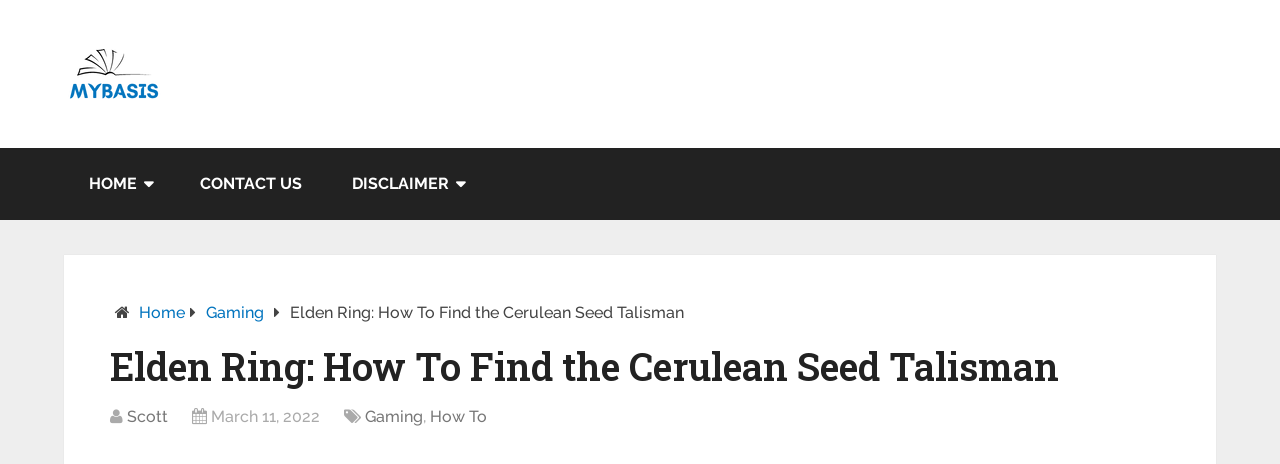

--- FILE ---
content_type: text/html; charset=UTF-8
request_url: https://www.mybasis.com/elden-ring-how-to-find-the-cerulean-seed-talisman/
body_size: 12398
content:
<!DOCTYPE html>
<html class="no-js" lang="en-US" prefix="og: https://ogp.me/ns#">
<head itemscope itemtype="http://schema.org/WebSite"><style>img.lazy{min-height:1px}</style><link href="https://www.mybasis.com/wp-content/plugins/w3-total-cache/pub/js/lazyload.min.js" as="script">
	<meta charset="UTF-8">
	<!-- Always force latest IE rendering engine (even in intranet) & Chrome Frame -->
	<!--[if IE ]>
	<meta http-equiv="X-UA-Compatible" content="IE=edge,chrome=1">
	<![endif]-->
	<link rel="profile" href="http://gmpg.org/xfn/11" />
	
                    <link rel="icon" href="https://www.mybasis.com/wp-content/uploads/2021/10/Mybasis-Ico.png" type="image/x-icon" />
        
        
        
                    <meta name="viewport" content="width=device-width, initial-scale=1">
            <meta name="apple-mobile-web-app-capable" content="yes">
            <meta name="apple-mobile-web-app-status-bar-style" content="black">
        
        
        <meta itemprop="name" content="My Basis" />
        <meta itemprop="url" content="https://www.mybasis.com" />

                                                <meta itemprop="creator accountablePerson" content="Scott Stein" />
                    	<link rel="pingback" href="https://www.mybasis.com/xmlrpc.php" />
	

<link rel='dns-prefetch' href='//www.google-analytics.com'>
<link rel='dns-prefetch' href='//www.googletagmanager.com'>
<script type="text/javascript">document.documentElement.className = document.documentElement.className.replace( /\bno-js\b/,'js' );</script>
<!-- Search Engine Optimization by Rank Math PRO - https://rankmath.com/ -->
<title>Elden Ring: How To Find the Cerulean Seed Talisman</title>
<meta name="description" content="Find the Cerulean Seed Talisman: Talismans found in Elden Ring serve precisely the same purposes as Rings found in the different FromSoftware titles. "/>
<meta name="robots" content="follow, index, max-snippet:-1, max-video-preview:-1, max-image-preview:large"/>
<link rel="canonical" href="https://www.mybasis.com/elden-ring-how-to-find-the-cerulean-seed-talisman/" />
<meta property="og:locale" content="en_US" />
<meta property="og:type" content="article" />
<meta property="og:title" content="Elden Ring: How To Find the Cerulean Seed Talisman" />
<meta property="og:description" content="Find the Cerulean Seed Talisman: Talismans found in Elden Ring serve precisely the same purposes as Rings found in the different FromSoftware titles. " />
<meta property="og:url" content="https://www.mybasis.com/elden-ring-how-to-find-the-cerulean-seed-talisman/" />
<meta property="og:site_name" content="My Basis" />
<meta property="article:author" content="https://www.facebook.com/thescottstein" />
<meta property="article:tag" content="ELDEN RING" />
<meta property="article:tag" content="Find the Cerulean Seed Talisman" />
<meta property="article:section" content="Gaming" />
<meta property="og:image" content="https://www.mybasis.com/wp-content/uploads/2022/03/seed-min.jpg" />
<meta property="og:image:secure_url" content="https://www.mybasis.com/wp-content/uploads/2022/03/seed-min.jpg" />
<meta property="og:image:width" content="550" />
<meta property="og:image:height" content="275" />
<meta property="og:image:alt" content="Find the Cerulean Seed Talisman" />
<meta property="og:image:type" content="image/jpeg" />
<meta property="article:published_time" content="2022-03-11T15:49:38+05:30" />
<meta name="twitter:card" content="summary_large_image" />
<meta name="twitter:title" content="Elden Ring: How To Find the Cerulean Seed Talisman" />
<meta name="twitter:description" content="Find the Cerulean Seed Talisman: Talismans found in Elden Ring serve precisely the same purposes as Rings found in the different FromSoftware titles. " />
<meta name="twitter:creator" content="@jetscott" />
<meta name="twitter:image" content="https://www.mybasis.com/wp-content/uploads/2022/03/seed-min.jpg" />
<meta name="twitter:label1" content="Written by" />
<meta name="twitter:data1" content="Scott" />
<meta name="twitter:label2" content="Time to read" />
<meta name="twitter:data2" content="2 minutes" />
<script type="application/ld+json" class="rank-math-schema-pro">{"@context":"https://schema.org","@graph":[{"@type":["Person","Organization"],"@id":"https://www.mybasis.com/#person","name":"Prabhakaran"},{"@type":"WebSite","@id":"https://www.mybasis.com/#website","url":"https://www.mybasis.com","name":"Prabhakaran","publisher":{"@id":"https://www.mybasis.com/#person"},"inLanguage":"en-US"},{"@type":"ImageObject","@id":"https://www.mybasis.com/wp-content/uploads/2022/03/seed-min.jpg","url":"https://www.mybasis.com/wp-content/uploads/2022/03/seed-min.jpg","width":"550","height":"275","caption":"Find the Cerulean Seed Talisman","inLanguage":"en-US"},{"@type":"BreadcrumbList","@id":"https://www.mybasis.com/elden-ring-how-to-find-the-cerulean-seed-talisman/#breadcrumb","itemListElement":[{"@type":"ListItem","position":"1","item":{"@id":"https://www.mybasis.com","name":"Home"}},{"@type":"ListItem","position":"2","item":{"@id":"https://www.mybasis.com/elden-ring-how-to-find-the-cerulean-seed-talisman/","name":"Elden Ring: How To Find the Cerulean Seed Talisman"}}]},{"@type":"WebPage","@id":"https://www.mybasis.com/elden-ring-how-to-find-the-cerulean-seed-talisman/#webpage","url":"https://www.mybasis.com/elden-ring-how-to-find-the-cerulean-seed-talisman/","name":"Elden Ring: How To Find the Cerulean Seed Talisman","datePublished":"2022-03-11T15:49:38+05:30","dateModified":"2022-03-11T15:49:38+05:30","isPartOf":{"@id":"https://www.mybasis.com/#website"},"primaryImageOfPage":{"@id":"https://www.mybasis.com/wp-content/uploads/2022/03/seed-min.jpg"},"inLanguage":"en-US","breadcrumb":{"@id":"https://www.mybasis.com/elden-ring-how-to-find-the-cerulean-seed-talisman/#breadcrumb"}},{"@type":"Person","@id":"https://www.mybasis.com/author/scott/","name":"Scott","url":"https://www.mybasis.com/author/scott/","image":{"@type":"ImageObject","@id":"https://www.mybasis.com/wp-content/uploads/2022/09/Scott-96x96.png","url":"https://www.mybasis.com/wp-content/uploads/2022/09/Scott-96x96.png","caption":"Scott","inLanguage":"en-US"},"sameAs":["https://www.cnet.com/profiles/scottstein8/","https://www.facebook.com/thescottstein","https://twitter.com/jetscott"]},{"@type":"BlogPosting","headline":"Elden Ring: How To Find the Cerulean Seed Talisman","datePublished":"2022-03-11T15:49:38+05:30","dateModified":"2022-03-11T15:49:38+05:30","author":{"@id":"https://www.mybasis.com/author/scott/","name":"Scott"},"publisher":{"@id":"https://www.mybasis.com/#person"},"description":"Find the Cerulean Seed Talisman: Talismans found in\u00a0Elden Ring\u00a0serve precisely the same purposes as Rings found in the different FromSoftware titles.\u00a0","name":"Elden Ring: How To Find the Cerulean Seed Talisman","@id":"https://www.mybasis.com/elden-ring-how-to-find-the-cerulean-seed-talisman/#richSnippet","isPartOf":{"@id":"https://www.mybasis.com/elden-ring-how-to-find-the-cerulean-seed-talisman/#webpage"},"image":{"@id":"https://www.mybasis.com/wp-content/uploads/2022/03/seed-min.jpg"},"inLanguage":"en-US","mainEntityOfPage":{"@id":"https://www.mybasis.com/elden-ring-how-to-find-the-cerulean-seed-talisman/#webpage"}}]}</script>
<!-- /Rank Math WordPress SEO plugin -->

<style id='wp-img-auto-sizes-contain-inline-css' type='text/css'>
img:is([sizes=auto i],[sizes^="auto," i]){contain-intrinsic-size:3000px 1500px}
/*# sourceURL=wp-img-auto-sizes-contain-inline-css */
</style>
<style id='wp-block-library-inline-css' type='text/css'>
:root{--wp-block-synced-color:#7a00df;--wp-block-synced-color--rgb:122,0,223;--wp-bound-block-color:var(--wp-block-synced-color);--wp-editor-canvas-background:#ddd;--wp-admin-theme-color:#007cba;--wp-admin-theme-color--rgb:0,124,186;--wp-admin-theme-color-darker-10:#006ba1;--wp-admin-theme-color-darker-10--rgb:0,107,160.5;--wp-admin-theme-color-darker-20:#005a87;--wp-admin-theme-color-darker-20--rgb:0,90,135;--wp-admin-border-width-focus:2px}@media (min-resolution:192dpi){:root{--wp-admin-border-width-focus:1.5px}}.wp-element-button{cursor:pointer}:root .has-very-light-gray-background-color{background-color:#eee}:root .has-very-dark-gray-background-color{background-color:#313131}:root .has-very-light-gray-color{color:#eee}:root .has-very-dark-gray-color{color:#313131}:root .has-vivid-green-cyan-to-vivid-cyan-blue-gradient-background{background:linear-gradient(135deg,#00d084,#0693e3)}:root .has-purple-crush-gradient-background{background:linear-gradient(135deg,#34e2e4,#4721fb 50%,#ab1dfe)}:root .has-hazy-dawn-gradient-background{background:linear-gradient(135deg,#faaca8,#dad0ec)}:root .has-subdued-olive-gradient-background{background:linear-gradient(135deg,#fafae1,#67a671)}:root .has-atomic-cream-gradient-background{background:linear-gradient(135deg,#fdd79a,#004a59)}:root .has-nightshade-gradient-background{background:linear-gradient(135deg,#330968,#31cdcf)}:root .has-midnight-gradient-background{background:linear-gradient(135deg,#020381,#2874fc)}:root{--wp--preset--font-size--normal:16px;--wp--preset--font-size--huge:42px}.has-regular-font-size{font-size:1em}.has-larger-font-size{font-size:2.625em}.has-normal-font-size{font-size:var(--wp--preset--font-size--normal)}.has-huge-font-size{font-size:var(--wp--preset--font-size--huge)}.has-text-align-center{text-align:center}.has-text-align-left{text-align:left}.has-text-align-right{text-align:right}.has-fit-text{white-space:nowrap!important}#end-resizable-editor-section{display:none}.aligncenter{clear:both}.items-justified-left{justify-content:flex-start}.items-justified-center{justify-content:center}.items-justified-right{justify-content:flex-end}.items-justified-space-between{justify-content:space-between}.screen-reader-text{border:0;clip-path:inset(50%);height:1px;margin:-1px;overflow:hidden;padding:0;position:absolute;width:1px;word-wrap:normal!important}.screen-reader-text:focus{background-color:#ddd;clip-path:none;color:#444;display:block;font-size:1em;height:auto;left:5px;line-height:normal;padding:15px 23px 14px;text-decoration:none;top:5px;width:auto;z-index:100000}html :where(.has-border-color){border-style:solid}html :where([style*=border-top-color]){border-top-style:solid}html :where([style*=border-right-color]){border-right-style:solid}html :where([style*=border-bottom-color]){border-bottom-style:solid}html :where([style*=border-left-color]){border-left-style:solid}html :where([style*=border-width]){border-style:solid}html :where([style*=border-top-width]){border-top-style:solid}html :where([style*=border-right-width]){border-right-style:solid}html :where([style*=border-bottom-width]){border-bottom-style:solid}html :where([style*=border-left-width]){border-left-style:solid}html :where(img[class*=wp-image-]){height:auto;max-width:100%}:where(figure){margin:0 0 1em}html :where(.is-position-sticky){--wp-admin--admin-bar--position-offset:var(--wp-admin--admin-bar--height,0px)}@media screen and (max-width:600px){html :where(.is-position-sticky){--wp-admin--admin-bar--position-offset:0px}}

/*# sourceURL=wp-block-library-inline-css */
</style><style id='global-styles-inline-css' type='text/css'>
:root{--wp--preset--aspect-ratio--square: 1;--wp--preset--aspect-ratio--4-3: 4/3;--wp--preset--aspect-ratio--3-4: 3/4;--wp--preset--aspect-ratio--3-2: 3/2;--wp--preset--aspect-ratio--2-3: 2/3;--wp--preset--aspect-ratio--16-9: 16/9;--wp--preset--aspect-ratio--9-16: 9/16;--wp--preset--color--black: #000000;--wp--preset--color--cyan-bluish-gray: #abb8c3;--wp--preset--color--white: #ffffff;--wp--preset--color--pale-pink: #f78da7;--wp--preset--color--vivid-red: #cf2e2e;--wp--preset--color--luminous-vivid-orange: #ff6900;--wp--preset--color--luminous-vivid-amber: #fcb900;--wp--preset--color--light-green-cyan: #7bdcb5;--wp--preset--color--vivid-green-cyan: #00d084;--wp--preset--color--pale-cyan-blue: #8ed1fc;--wp--preset--color--vivid-cyan-blue: #0693e3;--wp--preset--color--vivid-purple: #9b51e0;--wp--preset--gradient--vivid-cyan-blue-to-vivid-purple: linear-gradient(135deg,rgb(6,147,227) 0%,rgb(155,81,224) 100%);--wp--preset--gradient--light-green-cyan-to-vivid-green-cyan: linear-gradient(135deg,rgb(122,220,180) 0%,rgb(0,208,130) 100%);--wp--preset--gradient--luminous-vivid-amber-to-luminous-vivid-orange: linear-gradient(135deg,rgb(252,185,0) 0%,rgb(255,105,0) 100%);--wp--preset--gradient--luminous-vivid-orange-to-vivid-red: linear-gradient(135deg,rgb(255,105,0) 0%,rgb(207,46,46) 100%);--wp--preset--gradient--very-light-gray-to-cyan-bluish-gray: linear-gradient(135deg,rgb(238,238,238) 0%,rgb(169,184,195) 100%);--wp--preset--gradient--cool-to-warm-spectrum: linear-gradient(135deg,rgb(74,234,220) 0%,rgb(151,120,209) 20%,rgb(207,42,186) 40%,rgb(238,44,130) 60%,rgb(251,105,98) 80%,rgb(254,248,76) 100%);--wp--preset--gradient--blush-light-purple: linear-gradient(135deg,rgb(255,206,236) 0%,rgb(152,150,240) 100%);--wp--preset--gradient--blush-bordeaux: linear-gradient(135deg,rgb(254,205,165) 0%,rgb(254,45,45) 50%,rgb(107,0,62) 100%);--wp--preset--gradient--luminous-dusk: linear-gradient(135deg,rgb(255,203,112) 0%,rgb(199,81,192) 50%,rgb(65,88,208) 100%);--wp--preset--gradient--pale-ocean: linear-gradient(135deg,rgb(255,245,203) 0%,rgb(182,227,212) 50%,rgb(51,167,181) 100%);--wp--preset--gradient--electric-grass: linear-gradient(135deg,rgb(202,248,128) 0%,rgb(113,206,126) 100%);--wp--preset--gradient--midnight: linear-gradient(135deg,rgb(2,3,129) 0%,rgb(40,116,252) 100%);--wp--preset--font-size--small: 13px;--wp--preset--font-size--medium: 20px;--wp--preset--font-size--large: 36px;--wp--preset--font-size--x-large: 42px;--wp--preset--spacing--20: 0.44rem;--wp--preset--spacing--30: 0.67rem;--wp--preset--spacing--40: 1rem;--wp--preset--spacing--50: 1.5rem;--wp--preset--spacing--60: 2.25rem;--wp--preset--spacing--70: 3.38rem;--wp--preset--spacing--80: 5.06rem;--wp--preset--shadow--natural: 6px 6px 9px rgba(0, 0, 0, 0.2);--wp--preset--shadow--deep: 12px 12px 50px rgba(0, 0, 0, 0.4);--wp--preset--shadow--sharp: 6px 6px 0px rgba(0, 0, 0, 0.2);--wp--preset--shadow--outlined: 6px 6px 0px -3px rgb(255, 255, 255), 6px 6px rgb(0, 0, 0);--wp--preset--shadow--crisp: 6px 6px 0px rgb(0, 0, 0);}:where(.is-layout-flex){gap: 0.5em;}:where(.is-layout-grid){gap: 0.5em;}body .is-layout-flex{display: flex;}.is-layout-flex{flex-wrap: wrap;align-items: center;}.is-layout-flex > :is(*, div){margin: 0;}body .is-layout-grid{display: grid;}.is-layout-grid > :is(*, div){margin: 0;}:where(.wp-block-columns.is-layout-flex){gap: 2em;}:where(.wp-block-columns.is-layout-grid){gap: 2em;}:where(.wp-block-post-template.is-layout-flex){gap: 1.25em;}:where(.wp-block-post-template.is-layout-grid){gap: 1.25em;}.has-black-color{color: var(--wp--preset--color--black) !important;}.has-cyan-bluish-gray-color{color: var(--wp--preset--color--cyan-bluish-gray) !important;}.has-white-color{color: var(--wp--preset--color--white) !important;}.has-pale-pink-color{color: var(--wp--preset--color--pale-pink) !important;}.has-vivid-red-color{color: var(--wp--preset--color--vivid-red) !important;}.has-luminous-vivid-orange-color{color: var(--wp--preset--color--luminous-vivid-orange) !important;}.has-luminous-vivid-amber-color{color: var(--wp--preset--color--luminous-vivid-amber) !important;}.has-light-green-cyan-color{color: var(--wp--preset--color--light-green-cyan) !important;}.has-vivid-green-cyan-color{color: var(--wp--preset--color--vivid-green-cyan) !important;}.has-pale-cyan-blue-color{color: var(--wp--preset--color--pale-cyan-blue) !important;}.has-vivid-cyan-blue-color{color: var(--wp--preset--color--vivid-cyan-blue) !important;}.has-vivid-purple-color{color: var(--wp--preset--color--vivid-purple) !important;}.has-black-background-color{background-color: var(--wp--preset--color--black) !important;}.has-cyan-bluish-gray-background-color{background-color: var(--wp--preset--color--cyan-bluish-gray) !important;}.has-white-background-color{background-color: var(--wp--preset--color--white) !important;}.has-pale-pink-background-color{background-color: var(--wp--preset--color--pale-pink) !important;}.has-vivid-red-background-color{background-color: var(--wp--preset--color--vivid-red) !important;}.has-luminous-vivid-orange-background-color{background-color: var(--wp--preset--color--luminous-vivid-orange) !important;}.has-luminous-vivid-amber-background-color{background-color: var(--wp--preset--color--luminous-vivid-amber) !important;}.has-light-green-cyan-background-color{background-color: var(--wp--preset--color--light-green-cyan) !important;}.has-vivid-green-cyan-background-color{background-color: var(--wp--preset--color--vivid-green-cyan) !important;}.has-pale-cyan-blue-background-color{background-color: var(--wp--preset--color--pale-cyan-blue) !important;}.has-vivid-cyan-blue-background-color{background-color: var(--wp--preset--color--vivid-cyan-blue) !important;}.has-vivid-purple-background-color{background-color: var(--wp--preset--color--vivid-purple) !important;}.has-black-border-color{border-color: var(--wp--preset--color--black) !important;}.has-cyan-bluish-gray-border-color{border-color: var(--wp--preset--color--cyan-bluish-gray) !important;}.has-white-border-color{border-color: var(--wp--preset--color--white) !important;}.has-pale-pink-border-color{border-color: var(--wp--preset--color--pale-pink) !important;}.has-vivid-red-border-color{border-color: var(--wp--preset--color--vivid-red) !important;}.has-luminous-vivid-orange-border-color{border-color: var(--wp--preset--color--luminous-vivid-orange) !important;}.has-luminous-vivid-amber-border-color{border-color: var(--wp--preset--color--luminous-vivid-amber) !important;}.has-light-green-cyan-border-color{border-color: var(--wp--preset--color--light-green-cyan) !important;}.has-vivid-green-cyan-border-color{border-color: var(--wp--preset--color--vivid-green-cyan) !important;}.has-pale-cyan-blue-border-color{border-color: var(--wp--preset--color--pale-cyan-blue) !important;}.has-vivid-cyan-blue-border-color{border-color: var(--wp--preset--color--vivid-cyan-blue) !important;}.has-vivid-purple-border-color{border-color: var(--wp--preset--color--vivid-purple) !important;}.has-vivid-cyan-blue-to-vivid-purple-gradient-background{background: var(--wp--preset--gradient--vivid-cyan-blue-to-vivid-purple) !important;}.has-light-green-cyan-to-vivid-green-cyan-gradient-background{background: var(--wp--preset--gradient--light-green-cyan-to-vivid-green-cyan) !important;}.has-luminous-vivid-amber-to-luminous-vivid-orange-gradient-background{background: var(--wp--preset--gradient--luminous-vivid-amber-to-luminous-vivid-orange) !important;}.has-luminous-vivid-orange-to-vivid-red-gradient-background{background: var(--wp--preset--gradient--luminous-vivid-orange-to-vivid-red) !important;}.has-very-light-gray-to-cyan-bluish-gray-gradient-background{background: var(--wp--preset--gradient--very-light-gray-to-cyan-bluish-gray) !important;}.has-cool-to-warm-spectrum-gradient-background{background: var(--wp--preset--gradient--cool-to-warm-spectrum) !important;}.has-blush-light-purple-gradient-background{background: var(--wp--preset--gradient--blush-light-purple) !important;}.has-blush-bordeaux-gradient-background{background: var(--wp--preset--gradient--blush-bordeaux) !important;}.has-luminous-dusk-gradient-background{background: var(--wp--preset--gradient--luminous-dusk) !important;}.has-pale-ocean-gradient-background{background: var(--wp--preset--gradient--pale-ocean) !important;}.has-electric-grass-gradient-background{background: var(--wp--preset--gradient--electric-grass) !important;}.has-midnight-gradient-background{background: var(--wp--preset--gradient--midnight) !important;}.has-small-font-size{font-size: var(--wp--preset--font-size--small) !important;}.has-medium-font-size{font-size: var(--wp--preset--font-size--medium) !important;}.has-large-font-size{font-size: var(--wp--preset--font-size--large) !important;}.has-x-large-font-size{font-size: var(--wp--preset--font-size--x-large) !important;}
/*# sourceURL=global-styles-inline-css */
</style>

<style id='classic-theme-styles-inline-css' type='text/css'>
/*! This file is auto-generated */
.wp-block-button__link{color:#fff;background-color:#32373c;border-radius:9999px;box-shadow:none;text-decoration:none;padding:calc(.667em + 2px) calc(1.333em + 2px);font-size:1.125em}.wp-block-file__button{background:#32373c;color:#fff;text-decoration:none}
/*# sourceURL=/wp-includes/css/classic-themes.min.css */
</style>
<link rel="stylesheet" href="https://www.mybasis.com/wp-content/cache/minify/3de15.css" media="all" />

<style id='ez-toc-inline-css' type='text/css'>
div#ez-toc-container .ez-toc-title {font-size: 120%;}div#ez-toc-container .ez-toc-title {font-weight: 500;}div#ez-toc-container ul li , div#ez-toc-container ul li a {font-size: 95%;}div#ez-toc-container ul li , div#ez-toc-container ul li a {font-weight: 500;}div#ez-toc-container nav ul ul li {font-size: 90%;}.ez-toc-box-title {font-weight: bold; margin-bottom: 10px; text-align: center; text-transform: uppercase; letter-spacing: 1px; color: #666; padding-bottom: 5px;position:absolute;top:-4%;left:5%;background-color: inherit;transition: top 0.3s ease;}.ez-toc-box-title.toc-closed {top:-25%;}
/*# sourceURL=ez-toc-inline-css */
</style>
<link rel="stylesheet" href="https://www.mybasis.com/wp-content/cache/minify/bfce6.css" media="all" />




<style id='schema-stylesheet-inline-css' type='text/css'>

         body {background-color:#eeeeee;background-image:url(https://www.mybasis.com/wp-content/themes/mts_schema/images/nobg.png);}
        .pace .pace-progress, #mobile-menu-wrapper ul li a:hover, .page-numbers.current, .pagination a:hover, .single .pagination a:hover .current { background: #0274BE; }
        .postauthor h5, .single_post a, .textwidget a, .pnavigation2 a, .sidebar.c-4-12 a:hover, footer .widget li a:hover, .sidebar.c-4-12 a:hover, .reply a, .title a:hover, .post-info a:hover, .widget .thecomment, #tabber .inside li a:hover, .readMore a:hover, .fn a, a, a:hover, #secondary-navigation .navigation ul li a:hover, .readMore a, #primary-navigation a:hover, #secondary-navigation .navigation ul .current-menu-item a, .widget .wp_review_tab_widget_content a, .sidebar .wpt_widget_content a { color:#0274BE; }
         a#pull, #commentform input#submit, #mtscontact_submit, .mts-subscribe input[type='submit'], .widget_product_search input[type='submit'], #move-to-top:hover, .currenttext, .pagination a:hover, .pagination .nav-previous a:hover, .pagination .nav-next a:hover, #load-posts a:hover, .single .pagination a:hover .currenttext, .single .pagination > .current .currenttext, #tabber ul.tabs li a.selected, .tagcloud a, .navigation ul .sfHover a, .woocommerce a.button, .woocommerce-page a.button, .woocommerce button.button, .woocommerce-page button.button, .woocommerce input.button, .woocommerce-page input.button, .woocommerce #respond input#submit, .woocommerce-page #respond input#submit, .woocommerce #content input.button, .woocommerce-page #content input.button, .woocommerce .bypostauthor:after, #searchsubmit, .woocommerce nav.woocommerce-pagination ul li span.current, .woocommerce-page nav.woocommerce-pagination ul li span.current, .woocommerce #content nav.woocommerce-pagination ul li span.current, .woocommerce-page #content nav.woocommerce-pagination ul li span.current, .woocommerce nav.woocommerce-pagination ul li a:hover, .woocommerce-page nav.woocommerce-pagination ul li a:hover, .woocommerce #content nav.woocommerce-pagination ul li a:hover, .woocommerce-page #content nav.woocommerce-pagination ul li a:hover, .woocommerce nav.woocommerce-pagination ul li a:focus, .woocommerce-page nav.woocommerce-pagination ul li a:focus, .woocommerce #content nav.woocommerce-pagination ul li a:focus, .woocommerce-page #content nav.woocommerce-pagination ul li a:focus, .woocommerce a.button, .woocommerce-page a.button, .woocommerce button.button, .woocommerce-page button.button, .woocommerce input.button, .woocommerce-page input.button, .woocommerce #respond input#submit, .woocommerce-page #respond input#submit, .woocommerce #content input.button, .woocommerce-page #content input.button, .latestPost-review-wrapper, .latestPost .review-type-circle.latestPost-review-wrapper, #wpmm-megamenu .review-total-only, .sbutton, #searchsubmit, .widget .wpt_widget_content #tags-tab-content ul li a, .widget .review-total-only.large-thumb { background-color:#0274BE; color: #fff!important; }
        .related-posts .title a:hover, .latestPost .title a { color: #0274BE; }
        .navigation #wpmm-megamenu .wpmm-pagination a { background-color: #0274BE!important; }
        footer {background-color:#222222; }
        footer {background-image: url( https://www.mybasis.com/wp-content/themes/mts_schema/images/nobg.png );}
        .copyrights { background-color: #ffffff; }
        .flex-control-thumbs .flex-active{ border-top:3px solid #0274BE;}
        .wpmm-megamenu-showing.wpmm-light-scheme { background-color:#0274BE!important; }
        
        .shareit { top: 282px; left: auto; margin: 0 0 0 -135px; width: 90px; position: fixed; padding: 5px; border:none; border-right: 0;}
		.share-item {margin: 2px;}
        
        .bypostauthor > div { overflow: hidden; padding: 3%!important; background: #222; width: 94%!important; color: #AAA; }
		.bypostauthor:after { content: "\f044"; position: absolute; font-family: fontawesome; right: 0; top: 0; padding: 1px 10px; color: #535353; font-size: 32px; }
        
        
			
/*# sourceURL=schema-stylesheet-inline-css */
</style>
<link rel="stylesheet" href="https://www.mybasis.com/wp-content/cache/minify/03f56.css" media="all" />


<script src="https://www.mybasis.com/wp-content/cache/minify/d52ed.js"></script>

<script type="text/javascript" id="customscript-js-extra">
/* <![CDATA[ */
var mts_customscript = {"responsive":"1","nav_menu":"secondary"};
//# sourceURL=customscript-js-extra
/* ]]> */
</script>

<script>window.dataLayer = window.dataLayer || [];function gtag(){dataLayer.push(arguments);}gtag("js", new Date());gtag("config", "UA-177576692-1");</script><link href="[data-uri]" rel="icon" type="image/x-icon" />
<style type="text/css">
#logo a { font-family: 'Roboto Slab'; font-weight: normal; font-size: 32px; color: #222222;text-transform: uppercase; }
#primary-navigation a { font-family: 'Raleway'; font-weight: 500; font-size: 13px; color: #777777; }
#secondary-navigation a { font-family: 'Raleway'; font-weight: 700; font-size: 16px; color: #ffffff;text-transform: uppercase; }
.latestPost .title a { font-family: 'Roboto Slab'; font-weight: 600; font-size: 38px; color: #0274be; }
.single-title { font-family: 'Roboto Slab'; font-weight: 600; font-size: 38px; color: #222222; }
body { font-family: 'Raleway'; font-weight: 500; font-size: 16px; color: #444444; }
#sidebar .widget h3 { font-family: 'Roboto Slab'; font-weight: normal; font-size: 20px; color: #222222;text-transform: uppercase; }
#sidebar .widget { font-family: 'Raleway'; font-weight: 500; font-size: 16px; color: #444444; }
.footer-widgets h3 { font-family: 'Roboto Slab'; font-weight: normal; font-size: 18px; color: #ffffff;text-transform: uppercase; }
.f-widget a, footer .wpt_widget_content a, footer .wp_review_tab_widget_content a, footer .wpt_tab_widget_content a, footer .widget .wp_review_tab_widget_content a { font-family: 'Raleway'; font-weight: 500; font-size: 16px; color: #999999; }
.footer-widgets, .f-widget .top-posts .comment_num, footer .meta, footer .twitter_time, footer .widget .wpt_widget_content .wpt-postmeta, footer .widget .wpt_comment_content, footer .widget .wpt_excerpt, footer .wp_review_tab_widget_content .wp-review-tab-postmeta, footer .advanced-recent-posts p, footer .popular-posts p, footer .category-posts p { font-family: 'Raleway'; font-weight: 500; font-size: 16px; color: #777777; }
#copyright-note { font-family: 'Raleway'; font-weight: 500; font-size: 14px; color: #7e7d7d; }
h1 { font-family: 'Roboto Slab'; font-weight: normal; font-size: 28px; color: #222222; }
h2 { font-family: 'Roboto Slab'; font-weight: normal; font-size: 24px; color: #222222; }
h3 { font-family: 'Roboto Slab'; font-weight: normal; font-size: 22px; color: #222222; }
h4 { font-family: 'Roboto Slab'; font-weight: normal; font-size: 20px; color: #222222; }
h5 { font-family: 'Roboto Slab'; font-weight: normal; font-size: 18px; color: #222222; }
h6 { font-family: 'Roboto Slab'; font-weight: normal; font-size: 16px; color: #222222; }
</style>
<script type="application/ld+json">
{
    "@context": "http://schema.org",
    "@type": "BlogPosting",
    "mainEntityOfPage": {
        "@type": "WebPage",
        "@id": "https://www.mybasis.com/elden-ring-how-to-find-the-cerulean-seed-talisman/"
    },
    "headline": "Elden Ring: How To Find the Cerulean Seed Talisman",
    "image": {
        "@type": "ImageObject",
        "url": "https://www.mybasis.com/wp-content/uploads/2022/03/seed-min.jpg",
        "width": 550,
        "height": 275
    },
    "datePublished": "2022-03-11T15:49:38+0530",
    "dateModified": "2022-03-11T15:49:38+0530",
    "author": {
        "@type": "Person",
        "name": "Scott"
    },
    "publisher": {
        "@type": "Organization",
        "name": "My Basis",
        "logo": {
            "@type": "ImageObject",
            "url": "https://www.mybasis.com/wp-content/uploads/2021/10/Mybasis-Logo.png",
            "width": 100,
            "height": 50
        }
    },
    "description": "Find the Cerulean Seed Talisman: Talismans found in Elden Ring serve precisely the same purposes as Rings foun"
}
</script>
<noscript><style>.perfmatters-lazy[data-src]{display:none !important;}</style></noscript><style>.perfmatters-lazy-youtube{position:relative;width:100%;max-width:100%;height:0;padding-bottom:56.23%;overflow:hidden}.perfmatters-lazy-youtube img{position:absolute;top:0;right:0;bottom:0;left:0;display:block;width:100%;max-width:100%;height:auto;margin:auto;border:none;cursor:pointer;transition:.5s all;-webkit-transition:.5s all;-moz-transition:.5s all}.perfmatters-lazy-youtube img:hover{-webkit-filter:brightness(75%)}.perfmatters-lazy-youtube .play{position:absolute;top:50%;left:50%;right:auto;width:68px;height:48px;margin-left:-34px;margin-top:-24px;background:url(https://www.mybasis.com/wp-content/plugins/perfmatters/img/youtube.svg) no-repeat;background-position:center;background-size:cover;pointer-events:none;filter:grayscale(1)}.perfmatters-lazy-youtube:hover .play{filter:grayscale(0)}.perfmatters-lazy-youtube iframe{position:absolute;top:0;left:0;width:100%;height:100%;z-index:99}</style></head>
<body id="blog" class="wp-singular post-template-default single single-post postid-22851 single-format-standard wp-theme-mts_schema wp-child-theme-mts_schema-child main" itemscope itemtype="http://schema.org/WebPage">       
	<div class="main-container">
		<header id="site-header" class="main-header regular_header" role="banner" itemscope itemtype="http://schema.org/WPHeader">
									    <div id="regular-header">
			    	<div class="container">
						<div class="logo-wrap">
																									<h2 id="logo" class="image-logo" itemprop="headline">
											<a href="https://www.mybasis.com"><img class="lazy" src="data:image/svg+xml,%3Csvg%20xmlns='http://www.w3.org/2000/svg'%20viewBox='0%200%20100%2050'%3E%3C/svg%3E" data-src="https://www.mybasis.com/wp-content/uploads/2021/10/Mybasis-Logo.png" alt="My Basis" width="100" height="50" /></a>
										</h2><!-- END #logo -->
																					</div>
											</div>
				</div>
									<div id="header">
						    <div class="container">
				    					<div id="secondary-navigation" class="secondary-navigation" role="navigation" itemscope itemtype="http://schema.org/SiteNavigationElement">
						<a href="#" id="pull" class="toggle-mobile-menu">Menu</a>
													<nav class="navigation clearfix mobile-menu-wrapper">
																	<ul id="menu-primary-menu" class="menu clearfix"><li id="menu-item-11" class="menu-item menu-item-type-custom menu-item-object-custom menu-item-home menu-item-has-children menu-item-11"><a href="https://www.mybasis.com/">Home</a>
<ul class="sub-menu">
	<li id="menu-item-1014" class="menu-item menu-item-type-post_type menu-item-object-page menu-item-1014"><a rel="nofollow" href="https://www.mybasis.com/about-us/">About Us</a></li>
	<li id="menu-item-3082" class="menu-item menu-item-type-post_type menu-item-object-page menu-item-3082"><a rel="nofollow" href="https://www.mybasis.com/meet-our-team/">Meet Our Team</a></li>
</ul>
</li>
<li id="menu-item-117" class="menu-item menu-item-type-post_type menu-item-object-page menu-item-117"><a rel="nofollow" href="https://www.mybasis.com/contact-us/">Contact Us</a></li>
<li id="menu-item-120" class="menu-item menu-item-type-post_type menu-item-object-page menu-item-has-children menu-item-120"><a rel="nofollow" href="https://www.mybasis.com/disclaimer/">Disclaimer</a>
<ul class="sub-menu">
	<li id="menu-item-114" class="menu-item menu-item-type-post_type menu-item-object-page menu-item-privacy-policy menu-item-114"><a rel="nofollow" href="https://www.mybasis.com/privacy-policy/">Privacy Policy</a></li>
	<li id="menu-item-123" class="menu-item menu-item-type-post_type menu-item-object-page menu-item-123"><a rel="nofollow" href="https://www.mybasis.com/gdpr-policy/">GDPR Policy</a></li>
</ul>
</li>
</ul>															</nav>
											</div>         
				</div><!--.container-->
			</div>
		</header>
		<div id="page" class="single">

		
	<article class="ss-full-width">
		<div id="content_box" >
							<div id="post-22851" class="g post post-22851 type-post status-publish format-standard has-post-thumbnail hentry category-gaming category-how-to tag-elden-ring tag-find-the-cerulean-seed-talisman has_thumb">
											<div class="breadcrumb" xmlns:v="http://rdf.data-vocabulary.org/#"><div><i class="fa fa-home"></i></div> <div typeof="v:Breadcrumb" class="root"><a rel="v:url" property="v:title" href="https://www.mybasis.com">Home</a></div><div><i class="fa fa-caret-right"></i></div><div typeof="v:Breadcrumb"><a href="https://www.mybasis.com/category/gaming/" rel="v:url" property="v:title">Gaming</a></div><div><i class="fa fa-caret-right"></i></div><div><span>Elden Ring: How To Find the Cerulean Seed Talisman</span></div></div>
																		<div class="single_post">
									<header>
										<h1 class="title single-title entry-title">Elden Ring: How To Find the Cerulean Seed Talisman</h1>
													<div class="post-info">
                                <span class="theauthor"><i class="fa fa-user"></i> <span><a href="https://www.mybasis.com/author/scott/" title="Posts by Scott" rel="author">Scott</a></span></span>
                            <span class="thetime date updated"><i class="fa fa-calendar"></i> <span>March 11, 2022</span></span>
                            <span class="thecategory"><i class="fa fa-tags"></i> <a href="https://www.mybasis.com/category/gaming/" title="View all posts in Gaming">Gaming</a>, <a href="https://www.mybasis.com/category/how-to/" title="View all posts in How To">How To</a></span>
            			</div>
											</header><!--.headline_area-->
									<div class="post-single-content box mark-links entry-content">
																														<div class="thecontent">
											<div class='code-block code-block-1' style='margin: 8px 0; clear: both;'>
<script async src="https://pagead2.googlesyndication.com/pagead/js/adsbygoogle.js"></script>
<!-- Alltechbuzzsidebig -->
<ins class="adsbygoogle"
     style="display:block"
     data-full-width-responsive="true"
     data-ad-client="ca-pub-4611886520401719"
     data-ad-slot="2679151698"
     data-ad-format="auto"></ins>
<script>
     (adsbygoogle = window.adsbygoogle || []).push({});
</script></div>
<p><span data-preserver-spaces="true"><strong>Find the Cerulean Seed Talisman: </strong>Talismans found in </span><a href="https://www.mybasis.com/elden-ring-how-to-get-the-moonlight-greatsword/" target="_blank" rel="noopener"><strong><em><span data-preserver-spaces="true">Elden Ring</span></em></strong></a><span data-preserver-spaces="true"> serve precisely the same purposes as Rings found in the different FromSoftware titles. </span></p>
<p><span data-preserver-spaces="true">They increase a range of stats, provide effects, or alter how a particular mechanic operates when it&#8217;s equipped. </span></p>
<p><span data-preserver-spaces="true">For instance, the Blue Dancer Talisman, for example, increases the power of attacks by reducing the load on your equipment.</span></p>
<div class='code-block code-block-1' style='margin: 8px 0; clear: both;'>
<script async src="https://pagead2.googlesyndication.com/pagead/js/adsbygoogle.js"></script>
<!-- Alltechbuzzsidebig -->
<ins class="adsbygoogle"
     style="display:block"
     data-full-width-responsive="true"
     data-ad-client="ca-pub-4611886520401719"
     data-ad-slot="2679151698"
     data-ad-format="auto"></ins>
<script>
     (adsbygoogle = window.adsbygoogle || []).push({});
</script></div>
<p><span data-preserver-spaces="true"> The Claw Talisman increases damage due to jumping attacks, but only.</span></p>
<p><em><span data-preserver-spaces="true">Elden Ring</span></em><span data-preserver-spaces="true">&#8216;s Cerulean Seed Talisman is a handy item for those who use Incantation, Sorcerers, as well as other spellcasters, search for. </span></p>
<p><span data-preserver-spaces="true">If you&#8217;ve not found numerous Sacred Tears, which increase the potency of your flasks, Cerulean Seed Talisman is particularly helpful.</span></p>
<div id="ez-toc-container" class="ez-toc-v2_0_79_2 counter-flat ez-toc-counter ez-toc-grey ez-toc-container-direction">
<nav><ul class='ez-toc-list ez-toc-list-level-1 ' ><li class='ez-toc-page-1'><a class="ez-toc-link ez-toc-heading-1" href="#The_Cerulean_Seed_Talisman_Enhances_FP_Recovery_Not_the_max_FP" >The Cerulean Seed Talisman Enhances FP Recovery, Not the max FP</a></li><li class='ez-toc-page-1'><a class="ez-toc-link ez-toc-heading-2" href="#Where_Can_I_Locate_The_Cerulean_Seed_Talisman" >Where Can I Locate The Cerulean Seed Talisman</a></li></ul></nav></div>
<h2><span class="ez-toc-section" id="The_Cerulean_Seed_Talisman_Enhances_FP_Recovery_Not_the_max_FP"></span><span data-preserver-spaces="true">The Cerulean Seed Talisman Enhances FP Recovery, Not the max FP</span><span class="ez-toc-section-end"></span></h2>
<ul>
<li><em><span data-preserver-spaces="true">&#8220;The Erdtree was once perfect and eternal, and thus was it believed that Erdtree seeds could not exist. &#8220;</span></em></li>
</ul>
<p><span data-preserver-spaces="true">Cerulean Seed Talismans Cerulean Seed Talisman increases the amount of FP restored using your Cerulean Flask for the first time. </span></p>
<div class='code-block code-block-1' style='margin: 8px 0; clear: both;'>
<script async src="https://pagead2.googlesyndication.com/pagead/js/adsbygoogle.js"></script>
<!-- Alltechbuzzsidebig -->
<ins class="adsbygoogle"
     style="display:block"
     data-full-width-responsive="true"
     data-ad-client="ca-pub-4611886520401719"
     data-ad-slot="2679151698"
     data-ad-format="auto"></ins>
<script>
     (adsbygoogle = window.adsbygoogle || []).push({});
</script></div>
<p><span data-preserver-spaces="true">The maximum amount of FP you can drink does not rise, only the amount recuperated in one sip in the Cerulean Flask.</span></p>
<p><span data-preserver-spaces="true"> The flask of Wondrous Physick, even if you have an FP-restorative crystal Tear attached to it.</span></p>
<p><span data-preserver-spaces="true">Another method to increase the rate of flask repair is to find Sacred Tears across the Lands Between (usually found in Churches of Marika) and strengthen your flasks across your board by visiting the Site of Lost Grace.</span></p>
<p><span data-preserver-spaces="true"> It can take a long time; it&#8217;s a good idea to have this set up at the beginning of the game until you&#8217;ve accumulated an adequate amount of Sacred Tears to use.</span></p>
<h2><span class="ez-toc-section" id="Where_Can_I_Locate_The_Cerulean_Seed_Talisman"></span><span data-preserver-spaces="true">Where Can I Locate The Cerulean Seed Talisman</span><span class="ez-toc-section-end"></span></h2>
<div class='code-block code-block-1' style='margin: 8px 0; clear: both;'>
<script async src="https://pagead2.googlesyndication.com/pagead/js/adsbygoogle.js"></script>
<!-- Alltechbuzzsidebig -->
<ins class="adsbygoogle"
     style="display:block"
     data-full-width-responsive="true"
     data-ad-client="ca-pub-4611886520401719"
     data-ad-slot="2679151698"
     data-ad-format="auto"></ins>
<script>
     (adsbygoogle = window.adsbygoogle || []).push({});
</script></div>
<p><span data-preserver-spaces="true">The Cerulean Seed Talisman can be located at the beginning of </span><em><span data-preserver-spaces="true">Elden Ring</span></em><span data-preserver-spaces="true">, but it requires players to go to one of the most difficult early game zones: Carian Study Hall. </span></p>
<p><span data-preserver-spaces="true">The area can be reached by turning right after defeating Godrick after going to Stormveil Castle or using the secret route through Limgrave or Liurnia of the Lakes to stay away from Godrick.</span></p>
<p><span data-preserver-spaces="true"> Carian Study Hall Carian Study Hall can be found located at the base of the Divine Tower of Liurnia, easy to spot from the high cliffs that lead towards Liurnia along with Stormveil.</span></p>
<p><span data-preserver-spaces="true">The interior of the building is beautiful; however, don&#8217;t take all day looking around, or you&#8217;ll get attacked by the NPC intruder who guards this Study Hall. </span></p>
<div class='code-block code-block-1' style='margin: 8px 0; clear: both;'>
<script async src="https://pagead2.googlesyndication.com/pagead/js/adsbygoogle.js"></script>
<!-- Alltechbuzzsidebig -->
<ins class="adsbygoogle"
     style="display:block"
     data-full-width-responsive="true"
     data-ad-client="ca-pub-4611886520401719"
     data-ad-slot="2679151698"
     data-ad-format="auto"></ins>
<script>
     (adsbygoogle = window.adsbygoogle || []).push({});
</script></div>
<p><span data-preserver-spaces="true">Go up the elevator, then don&#8217;t stop going until you&#8217;ve reached an elevator that takes you to the upper levels of Carian Study Hall. </span></p>
<p><span data-preserver-spaces="true">Check the second floor to find the ladder leading to the rafters above. The Cerulean Seed Talisman is located on a person&#8217;s body on the rafters. </span></p>
<p><span data-preserver-spaces="true">Just keep an eye out for the spellcasters and rats!</span></p>
<p><strong><em><span data-preserver-spaces="true">Elden Ring</span></em></strong><span data-preserver-spaces="true"> is now available to download for PC, PlayStation 4, and 5, and Xbox One and Series X|S.</span></p>

<script type="text/javascript">
jQuery(document).ready(function($) {
	$.post('https://www.mybasis.com/wp-admin/admin-ajax.php', {action: 'wpt_view_count', id: '22851'});
});
</script>
<script type="text/javascript">
jQuery(document).ready(function($) {
    $.post('https://www.mybasis.com/wp-admin/admin-ajax.php', {action: 'mts_view_count', id: '22851'});
});
</script><!-- CONTENT END 2 -->
										</div>
																														    		<!-- Start Share Buttons -->
    		<div class="shareit floating">
                    		</div>
    		<!-- end Share Buttons -->
    										</div><!--.post-single-content-->
								</div><!--.single_post-->
								    		<!-- Start Related Posts -->
    		<div class="related-posts"><h4>Related Posts</h4><div class="clear">    			<article class="latestPost excerpt  ">
                        					<a href="https://www.mybasis.com/how-to-overclock-ram-ddr4/" title="How To Overclock RAM DDR4 In 2020" id="featured-thumbnail">
                            <div class="featured-thumbnail"><img width="211" height="150" src="data:image/svg+xml,%3Csvg%20xmlns='http://www.w3.org/2000/svg'%20viewBox='0%200%20211%20150'%3E%3C/svg%3E" data-src="https://www.mybasis.com/wp-content/uploads/2020/08/how-to-overclock-ram-ddr4-ryzen-211x150.jpg" class="attachment-schema-related size-schema-related wp-post-image lazy" alt="benefits of overclocking ram" title="" decoding="async" /></div>                                                    </a>
                                        <header>
						<h2 class="title front-view-title"><a href="https://www.mybasis.com/how-to-overclock-ram-ddr4/" title="How To Overclock RAM DDR4 In 2020">How To Overclock RAM DDR4 In 2020</a></h2>
					</header>
                </article><!--.post.excerpt-->
    			    			<article class="latestPost excerpt  ">
                        					<a href="https://www.mybasis.com/how-to-get-exalted-flesh-in-elden-ring/" title="How to Get Exalted Flesh in Elden Ring" id="featured-thumbnail">
                            <div class="featured-thumbnail"><img width="211" height="150" src="data:image/svg+xml,%3Csvg%20xmlns='http://www.w3.org/2000/svg'%20viewBox='0%200%20211%20150'%3E%3C/svg%3E" data-src="https://www.mybasis.com/wp-content/uploads/2022/05/how-to-get-exalted-flesh-in-elden-ring-211x150.jpg" class="attachment-schema-related size-schema-related wp-post-image lazy" alt="Get Exalted Flesh in Elden Ring" title="" decoding="async" /></div>                                                    </a>
                                        <header>
						<h2 class="title front-view-title"><a href="https://www.mybasis.com/how-to-get-exalted-flesh-in-elden-ring/" title="How to Get Exalted Flesh in Elden Ring">How to Get Exalted Flesh in Elden Ring</a></h2>
					</header>
                </article><!--.post.excerpt-->
    			    			<article class="latestPost excerpt  last">
                        					<a href="https://www.mybasis.com/outdoor-brawling-re-codes-may-2022/" title="Outdoor Brawling RE Codes (May 2022)" id="featured-thumbnail">
                            <div class="featured-thumbnail"><img width="211" height="150" src="data:image/svg+xml,%3Csvg%20xmlns='http://www.w3.org/2000/svg'%20viewBox='0%200%20211%20150'%3E%3C/svg%3E" data-src="https://www.mybasis.com/wp-content/uploads/2022/05/outdoor-brawling-re-codes-may-2022-211x150.jpg" class="attachment-schema-related size-schema-related wp-post-image lazy" alt="Outdoor Brawling RE Codes" title="" decoding="async" /></div>                                                    </a>
                                        <header>
						<h2 class="title front-view-title"><a href="https://www.mybasis.com/outdoor-brawling-re-codes-may-2022/" title="Outdoor Brawling RE Codes (May 2022)">Outdoor Brawling RE Codes (May 2022)</a></h2>
					</header>
                </article><!--.post.excerpt-->
    			</div></div>    		<!-- .related-posts -->
    									<div class="postauthor">
									<h4>About The Author</h4>
									<img alt='Avatar photo' src="data:image/svg+xml,%3Csvg%20xmlns='http://www.w3.org/2000/svg'%20viewBox='0%200%20100%20100'%3E%3C/svg%3E" data-src='https://www.mybasis.com/wp-content/uploads/2022/09/Scott-100x100.png' data-srcset='https://www.mybasis.com/wp-content/uploads/2022/09/Scott-200x200.png 2x' class='avatar avatar-100 photo lazy' height='100' width='100' decoding='async'/>									<h5 class="vcard author"><a href="https://www.mybasis.com/author/scott/" class="fn">scott</a></h5>
									<p></p>
								</div>
																<div class="tags"><span class="tagtext">Tags:</span><a href="https://www.mybasis.com/tag/elden-ring/" rel="tag">ELDEN RING</a>, <a href="https://www.mybasis.com/tag/find-the-cerulean-seed-talisman/" rel="tag">Find the Cerulean Seed Talisman</a></div>												</div><!--.g post-->
				<!-- You can start editing here. -->


					</div>
	</article>
		</div><!--#page-->
	<footer id="site-footer" role="contentinfo" itemscope itemtype="http://schema.org/WPFooter">
                    <div class="footer-widgets first-footer-widgets widgets-num-3">
                <div class="container">
                                    <div class="f-widget f-widget-1">
                                            </div>
                                        <div class="f-widget f-widget-2">
                                            </div>
                                        <div class="f-widget last f-widget-3">
                                            </div>
                                    </div>
            </div><!--.first-footer-widgets-->
                <div class="copyrights">
			<div class="container">
                <!--start copyrights-->
<div class="row" id="copyright-note">
<span><a href=" https://www.mybasis.com/" title=" ">My Basis</a> Copyright &copy; 2026.</span>
<div class="to-top">&nbsp;</div>
</div>
<!--end copyrights-->
            </div>
		</div> 
	</footer><!--#site-footer-->
</div><!--.main-container-->
    <script type="speculationrules">
{"prefetch":[{"source":"document","where":{"and":[{"href_matches":"/*"},{"not":{"href_matches":["/wp-*.php","/wp-admin/*","/wp-content/uploads/*","/wp-content/*","/wp-content/plugins/*","/wp-content/themes/mts_schema-child/*","/wp-content/themes/mts_schema/*","/*\\?(.+)"]}},{"not":{"selector_matches":"a[rel~=\"nofollow\"]"}},{"not":{"selector_matches":".no-prefetch, .no-prefetch a"}}]},"eagerness":"conservative"}]}
</script>
        <script type="text/javascript">
            /* <![CDATA[ */
           document.querySelectorAll("ul.nav-menu").forEach(
               ulist => { 
                    if (ulist.querySelectorAll("li").length == 0) {
                        ulist.style.display = "none";

                                            } 
                }
           );
            /* ]]> */
        </script>
        <script type="text/javascript" id="perfmatters-lazy-load-js-before">
/* <![CDATA[ */
window.lazyLoadOptions={elements_selector:"img[data-src],.perfmatters-lazy,.perfmatters-lazy-css-bg",thresholds:"0px 0px",class_loading:"pmloading",class_loaded:"pmloaded",callback_loaded:function(element){if(element.tagName==="IFRAME"){if(element.classList.contains("pmloaded")){if(typeof window.jQuery!="undefined"){if(jQuery.fn.fitVids){jQuery(element).parent().fitVids()}}}}}};window.addEventListener("LazyLoad::Initialized",function(e){var lazyLoadInstance=e.detail.instance;var target=document.querySelector("body");var observer=new MutationObserver(function(mutations){lazyLoadInstance.update()});var config={childList:!0,subtree:!0};observer.observe(target,config);});function perfmattersLazyLoadYouTube(e){var t=document.createElement("iframe"),r="ID?";r+=0===e.dataset.query.length?"":e.dataset.query+"&",r+="autoplay=1",t.setAttribute("src",r.replace("ID",e.dataset.src)),t.setAttribute("frameborder","0"),t.setAttribute("allowfullscreen","1"),t.setAttribute("allow","accelerometer; autoplay; encrypted-media; gyroscope; picture-in-picture"),e.replaceChild(t,e.firstChild)}
//# sourceURL=perfmatters-lazy-load-js-before
/* ]]> */
</script>



<script type="text/javascript" id="wp-util-js-extra">
/* <![CDATA[ */
var _wpUtilSettings = {"ajax":{"url":"/wp-admin/admin-ajax.php"}};
//# sourceURL=wp-util-js-extra
/* ]]> */
</script>

<script type="text/javascript" id="wp_review-js-js-extra">
/* <![CDATA[ */
var wpreview = {"ajaxurl":"https://www.mybasis.com/wp-admin/admin-ajax.php","loginRequiredMessage":"You must log in to add your review"};
//# sourceURL=wp_review-js-js-extra
/* ]]> */
</script>
<script src="https://www.mybasis.com/wp-content/cache/minify/49615.js" defer></script>

<script>window.w3tc_lazyload=1,window.lazyLoadOptions={elements_selector:".lazy",callback_loaded:function(t){var e;try{e=new CustomEvent("w3tc_lazyload_loaded",{detail:{e:t}})}catch(a){(e=document.createEvent("CustomEvent")).initCustomEvent("w3tc_lazyload_loaded",!1,!1,{e:t})}window.dispatchEvent(e)}}</script><script src="https://www.mybasis.com/wp-content/cache/minify/b2da1.js" async></script>
</body>
</html>
<!--
Performance optimized by W3 Total Cache. Learn more: https://www.boldgrid.com/w3-total-cache/?utm_source=w3tc&utm_medium=footer_comment&utm_campaign=free_plugin

Page Caching using Disk: Enhanced 
Lazy Loading
Minified using Disk
Database Caching 64/91 queries in 0.022 seconds using Disk

Served from: www.mybasis.com @ 2026-01-15 02:07:40 by W3 Total Cache
-->

--- FILE ---
content_type: text/html; charset=utf-8
request_url: https://www.google.com/recaptcha/api2/aframe
body_size: 266
content:
<!DOCTYPE HTML><html><head><meta http-equiv="content-type" content="text/html; charset=UTF-8"></head><body><script nonce="8N1Y2bwBc6_aQ45M-PenMA">/** Anti-fraud and anti-abuse applications only. See google.com/recaptcha */ try{var clients={'sodar':'https://pagead2.googlesyndication.com/pagead/sodar?'};window.addEventListener("message",function(a){try{if(a.source===window.parent){var b=JSON.parse(a.data);var c=clients[b['id']];if(c){var d=document.createElement('img');d.src=c+b['params']+'&rc='+(localStorage.getItem("rc::a")?sessionStorage.getItem("rc::b"):"");window.document.body.appendChild(d);sessionStorage.setItem("rc::e",parseInt(sessionStorage.getItem("rc::e")||0)+1);localStorage.setItem("rc::h",'1768426160263');}}}catch(b){}});window.parent.postMessage("_grecaptcha_ready", "*");}catch(b){}</script></body></html>